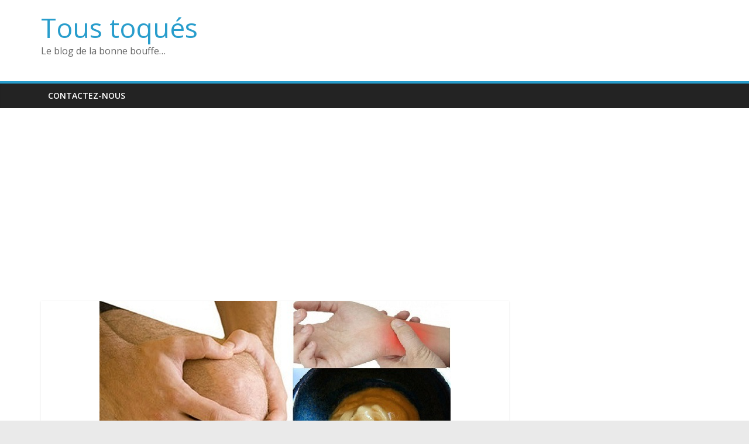

--- FILE ---
content_type: text/html; charset=UTF-8
request_url: https://tous-toques.fr/essayez-ce-remede-maison-contre-les-articulations-douloureuses-vous-sentirez-la-difference-des-la-premiere-application/
body_size: 12712
content:
<!DOCTYPE html>
<html lang="fr-FR">
<head>
			<meta charset="UTF-8" />
		<meta name="viewport" content="width=device-width, initial-scale=1">
		<link rel="profile" href="https://gmpg.org/xfn/11" />
		<title>Essayez ce remède maison contre les articulations douloureuses. Vous sentirez la différence dès la première application &#8211; Tous toqués</title>
<script>
window.__unic_config_v2 = {"unic_enable_iab":"no","unic_region":"none","unic_language":"fr","unic_company":"","unic_logo":"","unic_policy_url":"","unic_type":"bar","unic_enable_gdpr":"yes","unic_enable_ccpa":"no","publisherCountryCode":"DE"};
window.wp_consent_type = 'optin';
</script>
<script data-nowprocket type="text/javascript">
!function(){var i,r,o;i="__tcfapiLocator",r=[],(o=window.frames[i])||(function e(){var t=window.document,a=!!o;if(!a)if(t.body){var n=t.createElement("iframe");n.style.cssText="display:none",n.name=i,t.body.appendChild(n)}else setTimeout(e,50);return!a}(),window.__tcfapi=function(){for(var e,t=[],a=0;a<arguments.length;a++)t[a]=arguments[a];if(!t.length)return r;if("setGdprApplies"===t[0])3<t.length&&2===parseInt(t[1],10)&&"boolean"==typeof t[3]&&(e=t[3],"function"==typeof t[2]&&t[2]("set",!0));else if("ping"===t[0]){var n={gdprApplies:e,cmpLoaded:!1,cmpStatus:"stub"};"function"==typeof t[2]&&t[2](n,!0)}else r.push(t)},window.addEventListener("message",function(n){var i="string"==typeof n.data,e={};try{e=i?JSON.parse(n.data):n.data}catch(e){}var r=e.__tcfapiCall;r&&window.__tcfapi(r.command,r.version,function(e,t){var a={__tcfapiReturn:{returnValue:e,success:t,callId:r.callId}};i&&(a=JSON.stringify(a)),n.source.postMessage(a,"*")},r.parameter)},!1))}();
!function(){var i,n,s;i="__uspapiLocator",n=[],(s=window.frames[i])||(function a(){var e=window.document,n=!!s;if(!s)if(e.body){var t=e.createElement("iframe");t.style.cssText="display:none",t.name=i,e.body.appendChild(t)}else setTimeout(a,50);return!n}(),window.__uspapi=function(){for(var a=[],e=0;e<arguments.length;e++)a[e]=arguments[e];if(!a.length)return n;"ping"===a[0]?"function"==typeof a[2]&&a[2]({cmpLoaded:!1,cmpStatus:"stub"},!0):n.push(a)},window.addEventListener("message",function(t){var i="string"==typeof t.data,a={};try{a=i?JSON.parse(t.data):t.data}catch(a){}var s=a.__uspapiCall;s&&window.__uspapi(s.command,s.version,function(a,e){var n={__uspapiReturn:{returnValue:a,success:e,callId:s.callId}};i&&(n=JSON.stringify(n)),t.source.postMessage(n,"*")},s.parameter)},!1))}();
window.__gpp_addFrame=function(e){if(!window.frames[e])if(document.body){var t=document.createElement("iframe");t.style.cssText="display:none",t.name=e,document.body.appendChild(t)}else window.setTimeout(window.__gpp_addFrame,50,e)},window.__gpp_stub=function(){var e=arguments;if(__gpp.queue=__gpp.queue||[],__gpp.events=__gpp.events||[],!e.length||1==e.length&&"queue"==e[0])return __gpp.queue;if(1==e.length&&"events"==e[0])return __gpp.events;var t=e[0],p=1<e.length?e[1]:null,s=2<e.length?e[2]:null;if("ping"===t)p&&p({gppVersion:"1.1",cmpStatus:"stub",cmpDisplayStatus:"hidden",signalStatus:"not ready",supportedAPIs:["2:tcfeuv2","5:tcfcav1","6:uspv1","7:usnatv1","8:uscav1","9:usvav1","10:uscov1","11:usutv1","12:usctv1"],cmpId:0,sectionList:[],applicableSections:[-1],gppString:"",parsedSections:{}},!0);else if("addEventListener"===t){"lastId"in __gpp||(__gpp.lastId=0),__gpp.lastId++;var n=__gpp.lastId;__gpp.events.push({id:n,callback:p,parameter:s}),p({eventName:"listenerRegistered",listenerId:n,data:!0,pingData:{gppVersion:"1.1",cmpStatus:"stub",cmpDisplayStatus:"hidden",signalStatus:"not ready",supportedAPIs:["2:tcfeuv2","5:tcfcav1","6:uspv1","7:usnatv1","8:uscav1","9:usvav1","10:uscov1","11:usutv1","12:usctv1"],cmpId:0,sectionList:[],applicableSections:[-1],gppString:"",parsedSections:{}}},!0)}else if("removeEventListener"===t){for(var a=!1,i=0;i<__gpp.events.length;i++)if(__gpp.events[i].id==s){__gpp.events.splice(i,1),a=!0;break}p({eventName:"listenerRemoved",listenerId:s,data:a,pingData:{gppVersion:"1.1",cmpStatus:"stub",cmpDisplayStatus:"hidden",signalStatus:"not ready",supportedAPIs:["2:tcfeuv2","5:tcfcav1","6:uspv1","7:usnatv1","8:uscav1","9:usvav1","10:uscov1","11:usutv1","12:usctv1"],cmpId:0,sectionList:[],applicableSections:[-1],gppString:"",parsedSections:{}}},!0)}else"hasSection"===t?p(!1,!0):"getSection"===t||"getField"===t?p(null,!0):__gpp.queue.push([].slice.apply(e))},window.__gpp_msghandler=function(s){var n="string"==typeof s.data;try{var t=n?JSON.parse(s.data):s.data}catch(e){t=null}if("object"==typeof t&&null!==t&&"__gppCall"in t){var a=t.__gppCall;window.__gpp(a.command,function(e,t){var p={__gppReturn:{returnValue:e,success:t,callId:a.callId}};s.source.postMessage(n?JSON.stringify(p):p,"*")},"parameter"in a?a.parameter:null,"version"in a?a.version:"1.1")}},"__gpp"in window&&"function"==typeof window.__gpp||(window.__gpp=window.__gpp_stub,window.addEventListener("message",window.__gpp_msghandler,!1),window.__gpp_addFrame("__gppLocator"));
window.gtag||(window.dataLayer=window.dataLayer||[],window.gtag=function(){window.dataLayer.push(arguments)}),window.gtag("set","developer_id.dZTcxZD",!0),window.gtag("consent","default",{ad_storage:"denied",functionality_storage:"denied",personalization_storage:"denied",analytics_storage:"denied",ad_user_data:"denied",ad_personalization:"denied",security_storage:"granted",wait_for_update:3e3}),window.gtag("set","ads_data_redaction",!0),window.gtag("set","url_passthrough",!1);
</script>
<script data-nowprocket async data-cfasync='false' src='https://cmp.uniconsent.com/v2/85d3bd683e/cmp.js'></script>
<meta name='robots' content='max-image-preview:large' />
<link rel='dns-prefetch' href='//fonts.googleapis.com' />
<link rel="alternate" type="application/rss+xml" title="Tous toqués &raquo; Flux" href="https://tous-toques.fr/feed/" />
<link rel="alternate" type="application/rss+xml" title="Tous toqués &raquo; Flux des commentaires" href="https://tous-toques.fr/comments/feed/" />
<link rel="alternate" type="application/rss+xml" title="Tous toqués &raquo; Essayez ce remède maison contre les articulations douloureuses. Vous sentirez la différence dès la première application Flux des commentaires" href="https://tous-toques.fr/essayez-ce-remede-maison-contre-les-articulations-douloureuses-vous-sentirez-la-difference-des-la-premiere-application/feed/" />
<script type="text/javascript">
/* <![CDATA[ */
window._wpemojiSettings = {"baseUrl":"https:\/\/s.w.org\/images\/core\/emoji\/15.0.3\/72x72\/","ext":".png","svgUrl":"https:\/\/s.w.org\/images\/core\/emoji\/15.0.3\/svg\/","svgExt":".svg","source":{"concatemoji":"https:\/\/tous-toques.fr\/wp-includes\/js\/wp-emoji-release.min.js?ver=6.6.4"}};
/*! This file is auto-generated */
!function(i,n){var o,s,e;function c(e){try{var t={supportTests:e,timestamp:(new Date).valueOf()};sessionStorage.setItem(o,JSON.stringify(t))}catch(e){}}function p(e,t,n){e.clearRect(0,0,e.canvas.width,e.canvas.height),e.fillText(t,0,0);var t=new Uint32Array(e.getImageData(0,0,e.canvas.width,e.canvas.height).data),r=(e.clearRect(0,0,e.canvas.width,e.canvas.height),e.fillText(n,0,0),new Uint32Array(e.getImageData(0,0,e.canvas.width,e.canvas.height).data));return t.every(function(e,t){return e===r[t]})}function u(e,t,n){switch(t){case"flag":return n(e,"\ud83c\udff3\ufe0f\u200d\u26a7\ufe0f","\ud83c\udff3\ufe0f\u200b\u26a7\ufe0f")?!1:!n(e,"\ud83c\uddfa\ud83c\uddf3","\ud83c\uddfa\u200b\ud83c\uddf3")&&!n(e,"\ud83c\udff4\udb40\udc67\udb40\udc62\udb40\udc65\udb40\udc6e\udb40\udc67\udb40\udc7f","\ud83c\udff4\u200b\udb40\udc67\u200b\udb40\udc62\u200b\udb40\udc65\u200b\udb40\udc6e\u200b\udb40\udc67\u200b\udb40\udc7f");case"emoji":return!n(e,"\ud83d\udc26\u200d\u2b1b","\ud83d\udc26\u200b\u2b1b")}return!1}function f(e,t,n){var r="undefined"!=typeof WorkerGlobalScope&&self instanceof WorkerGlobalScope?new OffscreenCanvas(300,150):i.createElement("canvas"),a=r.getContext("2d",{willReadFrequently:!0}),o=(a.textBaseline="top",a.font="600 32px Arial",{});return e.forEach(function(e){o[e]=t(a,e,n)}),o}function t(e){var t=i.createElement("script");t.src=e,t.defer=!0,i.head.appendChild(t)}"undefined"!=typeof Promise&&(o="wpEmojiSettingsSupports",s=["flag","emoji"],n.supports={everything:!0,everythingExceptFlag:!0},e=new Promise(function(e){i.addEventListener("DOMContentLoaded",e,{once:!0})}),new Promise(function(t){var n=function(){try{var e=JSON.parse(sessionStorage.getItem(o));if("object"==typeof e&&"number"==typeof e.timestamp&&(new Date).valueOf()<e.timestamp+604800&&"object"==typeof e.supportTests)return e.supportTests}catch(e){}return null}();if(!n){if("undefined"!=typeof Worker&&"undefined"!=typeof OffscreenCanvas&&"undefined"!=typeof URL&&URL.createObjectURL&&"undefined"!=typeof Blob)try{var e="postMessage("+f.toString()+"("+[JSON.stringify(s),u.toString(),p.toString()].join(",")+"));",r=new Blob([e],{type:"text/javascript"}),a=new Worker(URL.createObjectURL(r),{name:"wpTestEmojiSupports"});return void(a.onmessage=function(e){c(n=e.data),a.terminate(),t(n)})}catch(e){}c(n=f(s,u,p))}t(n)}).then(function(e){for(var t in e)n.supports[t]=e[t],n.supports.everything=n.supports.everything&&n.supports[t],"flag"!==t&&(n.supports.everythingExceptFlag=n.supports.everythingExceptFlag&&n.supports[t]);n.supports.everythingExceptFlag=n.supports.everythingExceptFlag&&!n.supports.flag,n.DOMReady=!1,n.readyCallback=function(){n.DOMReady=!0}}).then(function(){return e}).then(function(){var e;n.supports.everything||(n.readyCallback(),(e=n.source||{}).concatemoji?t(e.concatemoji):e.wpemoji&&e.twemoji&&(t(e.twemoji),t(e.wpemoji)))}))}((window,document),window._wpemojiSettings);
/* ]]> */
</script>
<style id='wp-emoji-styles-inline-css' type='text/css'>

	img.wp-smiley, img.emoji {
		display: inline !important;
		border: none !important;
		box-shadow: none !important;
		height: 1em !important;
		width: 1em !important;
		margin: 0 0.07em !important;
		vertical-align: -0.1em !important;
		background: none !important;
		padding: 0 !important;
	}
</style>
<link rel='stylesheet' id='wp-block-library-css' href='https://tous-toques.fr/wp-includes/css/dist/block-library/style.min.css?ver=6.6.4' type='text/css' media='all' />
<style id='wp-block-library-theme-inline-css' type='text/css'>
.wp-block-audio :where(figcaption){color:#555;font-size:13px;text-align:center}.is-dark-theme .wp-block-audio :where(figcaption){color:#ffffffa6}.wp-block-audio{margin:0 0 1em}.wp-block-code{border:1px solid #ccc;border-radius:4px;font-family:Menlo,Consolas,monaco,monospace;padding:.8em 1em}.wp-block-embed :where(figcaption){color:#555;font-size:13px;text-align:center}.is-dark-theme .wp-block-embed :where(figcaption){color:#ffffffa6}.wp-block-embed{margin:0 0 1em}.blocks-gallery-caption{color:#555;font-size:13px;text-align:center}.is-dark-theme .blocks-gallery-caption{color:#ffffffa6}:root :where(.wp-block-image figcaption){color:#555;font-size:13px;text-align:center}.is-dark-theme :root :where(.wp-block-image figcaption){color:#ffffffa6}.wp-block-image{margin:0 0 1em}.wp-block-pullquote{border-bottom:4px solid;border-top:4px solid;color:currentColor;margin-bottom:1.75em}.wp-block-pullquote cite,.wp-block-pullquote footer,.wp-block-pullquote__citation{color:currentColor;font-size:.8125em;font-style:normal;text-transform:uppercase}.wp-block-quote{border-left:.25em solid;margin:0 0 1.75em;padding-left:1em}.wp-block-quote cite,.wp-block-quote footer{color:currentColor;font-size:.8125em;font-style:normal;position:relative}.wp-block-quote.has-text-align-right{border-left:none;border-right:.25em solid;padding-left:0;padding-right:1em}.wp-block-quote.has-text-align-center{border:none;padding-left:0}.wp-block-quote.is-large,.wp-block-quote.is-style-large,.wp-block-quote.is-style-plain{border:none}.wp-block-search .wp-block-search__label{font-weight:700}.wp-block-search__button{border:1px solid #ccc;padding:.375em .625em}:where(.wp-block-group.has-background){padding:1.25em 2.375em}.wp-block-separator.has-css-opacity{opacity:.4}.wp-block-separator{border:none;border-bottom:2px solid;margin-left:auto;margin-right:auto}.wp-block-separator.has-alpha-channel-opacity{opacity:1}.wp-block-separator:not(.is-style-wide):not(.is-style-dots){width:100px}.wp-block-separator.has-background:not(.is-style-dots){border-bottom:none;height:1px}.wp-block-separator.has-background:not(.is-style-wide):not(.is-style-dots){height:2px}.wp-block-table{margin:0 0 1em}.wp-block-table td,.wp-block-table th{word-break:normal}.wp-block-table :where(figcaption){color:#555;font-size:13px;text-align:center}.is-dark-theme .wp-block-table :where(figcaption){color:#ffffffa6}.wp-block-video :where(figcaption){color:#555;font-size:13px;text-align:center}.is-dark-theme .wp-block-video :where(figcaption){color:#ffffffa6}.wp-block-video{margin:0 0 1em}:root :where(.wp-block-template-part.has-background){margin-bottom:0;margin-top:0;padding:1.25em 2.375em}
</style>
<style id='classic-theme-styles-inline-css' type='text/css'>
/*! This file is auto-generated */
.wp-block-button__link{color:#fff;background-color:#32373c;border-radius:9999px;box-shadow:none;text-decoration:none;padding:calc(.667em + 2px) calc(1.333em + 2px);font-size:1.125em}.wp-block-file__button{background:#32373c;color:#fff;text-decoration:none}
</style>
<style id='global-styles-inline-css' type='text/css'>
:root{--wp--preset--aspect-ratio--square: 1;--wp--preset--aspect-ratio--4-3: 4/3;--wp--preset--aspect-ratio--3-4: 3/4;--wp--preset--aspect-ratio--3-2: 3/2;--wp--preset--aspect-ratio--2-3: 2/3;--wp--preset--aspect-ratio--16-9: 16/9;--wp--preset--aspect-ratio--9-16: 9/16;--wp--preset--color--black: #000000;--wp--preset--color--cyan-bluish-gray: #abb8c3;--wp--preset--color--white: #ffffff;--wp--preset--color--pale-pink: #f78da7;--wp--preset--color--vivid-red: #cf2e2e;--wp--preset--color--luminous-vivid-orange: #ff6900;--wp--preset--color--luminous-vivid-amber: #fcb900;--wp--preset--color--light-green-cyan: #7bdcb5;--wp--preset--color--vivid-green-cyan: #00d084;--wp--preset--color--pale-cyan-blue: #8ed1fc;--wp--preset--color--vivid-cyan-blue: #0693e3;--wp--preset--color--vivid-purple: #9b51e0;--wp--preset--gradient--vivid-cyan-blue-to-vivid-purple: linear-gradient(135deg,rgba(6,147,227,1) 0%,rgb(155,81,224) 100%);--wp--preset--gradient--light-green-cyan-to-vivid-green-cyan: linear-gradient(135deg,rgb(122,220,180) 0%,rgb(0,208,130) 100%);--wp--preset--gradient--luminous-vivid-amber-to-luminous-vivid-orange: linear-gradient(135deg,rgba(252,185,0,1) 0%,rgba(255,105,0,1) 100%);--wp--preset--gradient--luminous-vivid-orange-to-vivid-red: linear-gradient(135deg,rgba(255,105,0,1) 0%,rgb(207,46,46) 100%);--wp--preset--gradient--very-light-gray-to-cyan-bluish-gray: linear-gradient(135deg,rgb(238,238,238) 0%,rgb(169,184,195) 100%);--wp--preset--gradient--cool-to-warm-spectrum: linear-gradient(135deg,rgb(74,234,220) 0%,rgb(151,120,209) 20%,rgb(207,42,186) 40%,rgb(238,44,130) 60%,rgb(251,105,98) 80%,rgb(254,248,76) 100%);--wp--preset--gradient--blush-light-purple: linear-gradient(135deg,rgb(255,206,236) 0%,rgb(152,150,240) 100%);--wp--preset--gradient--blush-bordeaux: linear-gradient(135deg,rgb(254,205,165) 0%,rgb(254,45,45) 50%,rgb(107,0,62) 100%);--wp--preset--gradient--luminous-dusk: linear-gradient(135deg,rgb(255,203,112) 0%,rgb(199,81,192) 50%,rgb(65,88,208) 100%);--wp--preset--gradient--pale-ocean: linear-gradient(135deg,rgb(255,245,203) 0%,rgb(182,227,212) 50%,rgb(51,167,181) 100%);--wp--preset--gradient--electric-grass: linear-gradient(135deg,rgb(202,248,128) 0%,rgb(113,206,126) 100%);--wp--preset--gradient--midnight: linear-gradient(135deg,rgb(2,3,129) 0%,rgb(40,116,252) 100%);--wp--preset--font-size--small: 13px;--wp--preset--font-size--medium: 20px;--wp--preset--font-size--large: 36px;--wp--preset--font-size--x-large: 42px;--wp--preset--spacing--20: 0.44rem;--wp--preset--spacing--30: 0.67rem;--wp--preset--spacing--40: 1rem;--wp--preset--spacing--50: 1.5rem;--wp--preset--spacing--60: 2.25rem;--wp--preset--spacing--70: 3.38rem;--wp--preset--spacing--80: 5.06rem;--wp--preset--shadow--natural: 6px 6px 9px rgba(0, 0, 0, 0.2);--wp--preset--shadow--deep: 12px 12px 50px rgba(0, 0, 0, 0.4);--wp--preset--shadow--sharp: 6px 6px 0px rgba(0, 0, 0, 0.2);--wp--preset--shadow--outlined: 6px 6px 0px -3px rgba(255, 255, 255, 1), 6px 6px rgba(0, 0, 0, 1);--wp--preset--shadow--crisp: 6px 6px 0px rgba(0, 0, 0, 1);}:where(.is-layout-flex){gap: 0.5em;}:where(.is-layout-grid){gap: 0.5em;}body .is-layout-flex{display: flex;}.is-layout-flex{flex-wrap: wrap;align-items: center;}.is-layout-flex > :is(*, div){margin: 0;}body .is-layout-grid{display: grid;}.is-layout-grid > :is(*, div){margin: 0;}:where(.wp-block-columns.is-layout-flex){gap: 2em;}:where(.wp-block-columns.is-layout-grid){gap: 2em;}:where(.wp-block-post-template.is-layout-flex){gap: 1.25em;}:where(.wp-block-post-template.is-layout-grid){gap: 1.25em;}.has-black-color{color: var(--wp--preset--color--black) !important;}.has-cyan-bluish-gray-color{color: var(--wp--preset--color--cyan-bluish-gray) !important;}.has-white-color{color: var(--wp--preset--color--white) !important;}.has-pale-pink-color{color: var(--wp--preset--color--pale-pink) !important;}.has-vivid-red-color{color: var(--wp--preset--color--vivid-red) !important;}.has-luminous-vivid-orange-color{color: var(--wp--preset--color--luminous-vivid-orange) !important;}.has-luminous-vivid-amber-color{color: var(--wp--preset--color--luminous-vivid-amber) !important;}.has-light-green-cyan-color{color: var(--wp--preset--color--light-green-cyan) !important;}.has-vivid-green-cyan-color{color: var(--wp--preset--color--vivid-green-cyan) !important;}.has-pale-cyan-blue-color{color: var(--wp--preset--color--pale-cyan-blue) !important;}.has-vivid-cyan-blue-color{color: var(--wp--preset--color--vivid-cyan-blue) !important;}.has-vivid-purple-color{color: var(--wp--preset--color--vivid-purple) !important;}.has-black-background-color{background-color: var(--wp--preset--color--black) !important;}.has-cyan-bluish-gray-background-color{background-color: var(--wp--preset--color--cyan-bluish-gray) !important;}.has-white-background-color{background-color: var(--wp--preset--color--white) !important;}.has-pale-pink-background-color{background-color: var(--wp--preset--color--pale-pink) !important;}.has-vivid-red-background-color{background-color: var(--wp--preset--color--vivid-red) !important;}.has-luminous-vivid-orange-background-color{background-color: var(--wp--preset--color--luminous-vivid-orange) !important;}.has-luminous-vivid-amber-background-color{background-color: var(--wp--preset--color--luminous-vivid-amber) !important;}.has-light-green-cyan-background-color{background-color: var(--wp--preset--color--light-green-cyan) !important;}.has-vivid-green-cyan-background-color{background-color: var(--wp--preset--color--vivid-green-cyan) !important;}.has-pale-cyan-blue-background-color{background-color: var(--wp--preset--color--pale-cyan-blue) !important;}.has-vivid-cyan-blue-background-color{background-color: var(--wp--preset--color--vivid-cyan-blue) !important;}.has-vivid-purple-background-color{background-color: var(--wp--preset--color--vivid-purple) !important;}.has-black-border-color{border-color: var(--wp--preset--color--black) !important;}.has-cyan-bluish-gray-border-color{border-color: var(--wp--preset--color--cyan-bluish-gray) !important;}.has-white-border-color{border-color: var(--wp--preset--color--white) !important;}.has-pale-pink-border-color{border-color: var(--wp--preset--color--pale-pink) !important;}.has-vivid-red-border-color{border-color: var(--wp--preset--color--vivid-red) !important;}.has-luminous-vivid-orange-border-color{border-color: var(--wp--preset--color--luminous-vivid-orange) !important;}.has-luminous-vivid-amber-border-color{border-color: var(--wp--preset--color--luminous-vivid-amber) !important;}.has-light-green-cyan-border-color{border-color: var(--wp--preset--color--light-green-cyan) !important;}.has-vivid-green-cyan-border-color{border-color: var(--wp--preset--color--vivid-green-cyan) !important;}.has-pale-cyan-blue-border-color{border-color: var(--wp--preset--color--pale-cyan-blue) !important;}.has-vivid-cyan-blue-border-color{border-color: var(--wp--preset--color--vivid-cyan-blue) !important;}.has-vivid-purple-border-color{border-color: var(--wp--preset--color--vivid-purple) !important;}.has-vivid-cyan-blue-to-vivid-purple-gradient-background{background: var(--wp--preset--gradient--vivid-cyan-blue-to-vivid-purple) !important;}.has-light-green-cyan-to-vivid-green-cyan-gradient-background{background: var(--wp--preset--gradient--light-green-cyan-to-vivid-green-cyan) !important;}.has-luminous-vivid-amber-to-luminous-vivid-orange-gradient-background{background: var(--wp--preset--gradient--luminous-vivid-amber-to-luminous-vivid-orange) !important;}.has-luminous-vivid-orange-to-vivid-red-gradient-background{background: var(--wp--preset--gradient--luminous-vivid-orange-to-vivid-red) !important;}.has-very-light-gray-to-cyan-bluish-gray-gradient-background{background: var(--wp--preset--gradient--very-light-gray-to-cyan-bluish-gray) !important;}.has-cool-to-warm-spectrum-gradient-background{background: var(--wp--preset--gradient--cool-to-warm-spectrum) !important;}.has-blush-light-purple-gradient-background{background: var(--wp--preset--gradient--blush-light-purple) !important;}.has-blush-bordeaux-gradient-background{background: var(--wp--preset--gradient--blush-bordeaux) !important;}.has-luminous-dusk-gradient-background{background: var(--wp--preset--gradient--luminous-dusk) !important;}.has-pale-ocean-gradient-background{background: var(--wp--preset--gradient--pale-ocean) !important;}.has-electric-grass-gradient-background{background: var(--wp--preset--gradient--electric-grass) !important;}.has-midnight-gradient-background{background: var(--wp--preset--gradient--midnight) !important;}.has-small-font-size{font-size: var(--wp--preset--font-size--small) !important;}.has-medium-font-size{font-size: var(--wp--preset--font-size--medium) !important;}.has-large-font-size{font-size: var(--wp--preset--font-size--large) !important;}.has-x-large-font-size{font-size: var(--wp--preset--font-size--x-large) !important;}
:where(.wp-block-post-template.is-layout-flex){gap: 1.25em;}:where(.wp-block-post-template.is-layout-grid){gap: 1.25em;}
:where(.wp-block-columns.is-layout-flex){gap: 2em;}:where(.wp-block-columns.is-layout-grid){gap: 2em;}
:root :where(.wp-block-pullquote){font-size: 1.5em;line-height: 1.6;}
</style>
<link rel='stylesheet' id='ap-front-styles-css' href='https://tous-toques.fr/wp-content/plugins/accesspress-anonymous-post/css/frontend-style.css?ver=2.8.2' type='text/css' media='all' />
<link rel='stylesheet' id='lightbox-css' href='https://tous-toques.fr/wp-content/plugins/accesspress-instagram-feed/css/lightbox.css?ver=4.0.6' type='text/css' media='all' />
<link rel='stylesheet' id='owl-theme-css' href='https://tous-toques.fr/wp-content/plugins/accesspress-instagram-feed/css/owl.theme.css?ver=4.0.6' type='text/css' media='all' />
<link rel='stylesheet' id='owl-carousel-css' href='https://tous-toques.fr/wp-content/plugins/accesspress-instagram-feed/css/owl.carousel.css?ver=4.0.6' type='text/css' media='all' />
<link rel='stylesheet' id='apif-frontend-css-css' href='https://tous-toques.fr/wp-content/plugins/accesspress-instagram-feed/css/frontend.css?ver=4.0.6' type='text/css' media='all' />
<link rel='stylesheet' id='apif-font-awesome-css' href='https://tous-toques.fr/wp-content/plugins/accesspress-instagram-feed/css/font-awesome.min.css?ver=4.0.6' type='text/css' media='all' />
<link rel='stylesheet' id='apif-gridrotator-css' href='https://tous-toques.fr/wp-content/plugins/accesspress-instagram-feed/css/gridrotator.css?ver=4.0.6' type='text/css' media='all' />
<link rel='stylesheet' id='fontawesome-five-css-css' href='https://tous-toques.fr/wp-content/plugins/accesspress-social-counter/css/fontawesome-all.css?ver=1.9.2' type='text/css' media='all' />
<link rel='stylesheet' id='apsc-frontend-css-css' href='https://tous-toques.fr/wp-content/plugins/accesspress-social-counter/css/frontend.css?ver=1.9.2' type='text/css' media='all' />
<link rel='stylesheet' id='aps-animate-css-css' href='https://tous-toques.fr/wp-content/plugins/accesspress-social-icons/css/animate.css?ver=1.8.5' type='text/css' media='all' />
<link rel='stylesheet' id='aps-frontend-css-css' href='https://tous-toques.fr/wp-content/plugins/accesspress-social-icons/css/frontend.css?ver=1.8.5' type='text/css' media='all' />
<link rel='stylesheet' id='aptf-bxslider-css' href='https://tous-toques.fr/wp-content/plugins/accesspress-twitter-feed/css/jquery.bxslider.css?ver=1.6.9' type='text/css' media='all' />
<link rel='stylesheet' id='aptf-front-css-css' href='https://tous-toques.fr/wp-content/plugins/accesspress-twitter-feed/css/frontend.css?ver=1.6.9' type='text/css' media='all' />
<link rel='stylesheet' id='aptf-font-css-css' href='https://tous-toques.fr/wp-content/plugins/accesspress-twitter-feed/css/fonts.css?ver=1.6.9' type='text/css' media='all' />
<link rel='stylesheet' id='contact-form-7-css' href='https://tous-toques.fr/wp-content/plugins/contact-form-7/includes/css/styles.css?ver=6.0.5' type='text/css' media='all' />
<link rel='stylesheet' id='crp-style-rounded-thumbs-css' href='https://tous-toques.fr/wp-content/plugins/contextual-related-posts/css/rounded-thumbs.min.css?ver=4.1.0' type='text/css' media='all' />
<style id='crp-style-rounded-thumbs-inline-css' type='text/css'>

			.crp_related.crp-rounded-thumbs a {
				width: 150px;
                height: 150px;
				text-decoration: none;
			}
			.crp_related.crp-rounded-thumbs img {
				max-width: 150px;
				margin: auto;
			}
			.crp_related.crp-rounded-thumbs .crp_title {
				width: 100%;
			}
			
</style>
<link rel='stylesheet' id='colormag_style-css' href='https://tous-toques.fr/wp-content/themes/colormag/style.css?ver=2.1.0' type='text/css' media='all' />
<link rel='stylesheet' id='colormag-fontawesome-css' href='https://tous-toques.fr/wp-content/themes/colormag/fontawesome/css/font-awesome.min.css?ver=2.1.0' type='text/css' media='all' />
<link crossorigin="anonymous" rel='stylesheet' id='colormag_googlefonts-css' href='//fonts.googleapis.com/css?family=Open+Sans%3A400%2C600&#038;1&#038;display=swap&#038;ver=2.1.0' type='text/css' media='all' />
<script type="text/javascript" src="https://tous-toques.fr/wp-includes/js/jquery/jquery.min.js?ver=3.7.1" id="jquery-core-js"></script>
<script type="text/javascript" src="https://tous-toques.fr/wp-includes/js/jquery/jquery-migrate.min.js?ver=3.4.1" id="jquery-migrate-js"></script>
<script type="text/javascript" src="https://tous-toques.fr/wp-content/plugins/accesspress-instagram-feed/js/owl.carousel.js?ver=6.6.4" id="owl-carousel-js-js"></script>
<script type="text/javascript" src="https://tous-toques.fr/wp-content/plugins/accesspress-social-icons/js/frontend.js?ver=1.8.5" id="aps-frontend-js-js"></script>
<script type="text/javascript" src="https://tous-toques.fr/wp-content/plugins/accesspress-twitter-feed/js/jquery.bxslider.min.js?ver=1.6.9" id="aptf-bxslider-js"></script>
<script type="text/javascript" src="https://tous-toques.fr/wp-content/plugins/accesspress-twitter-feed/js/frontend.js?ver=1.6.9" id="aptf-front-js-js"></script>
<!--[if lte IE 8]>
<script type="text/javascript" src="https://tous-toques.fr/wp-content/themes/colormag/js/html5shiv.min.js?ver=2.1.0" id="html5-js"></script>
<![endif]-->
<link rel="https://api.w.org/" href="https://tous-toques.fr/wp-json/" /><link rel="alternate" title="JSON" type="application/json" href="https://tous-toques.fr/wp-json/wp/v2/posts/1675" /><link rel="EditURI" type="application/rsd+xml" title="RSD" href="https://tous-toques.fr/xmlrpc.php?rsd" />
<meta name="generator" content="WordPress 6.6.4" />
<link rel="canonical" href="https://tous-toques.fr/essayez-ce-remede-maison-contre-les-articulations-douloureuses-vous-sentirez-la-difference-des-la-premiere-application/" />
<link rel='shortlink' href='https://tous-toques.fr/?p=1675' />
<link rel="alternate" title="oEmbed (JSON)" type="application/json+oembed" href="https://tous-toques.fr/wp-json/oembed/1.0/embed?url=https%3A%2F%2Ftous-toques.fr%2Fessayez-ce-remede-maison-contre-les-articulations-douloureuses-vous-sentirez-la-difference-des-la-premiere-application%2F" />
<link rel="alternate" title="oEmbed (XML)" type="text/xml+oembed" href="https://tous-toques.fr/wp-json/oembed/1.0/embed?url=https%3A%2F%2Ftous-toques.fr%2Fessayez-ce-remede-maison-contre-les-articulations-douloureuses-vous-sentirez-la-difference-des-la-premiere-application%2F&#038;format=xml" />
<meta name='dailymotion-domain-verification' content='dmlz4csuu93v2gh4l' />

<meta name="msvalidate.01" content="05840C99FC04C4BFBD3B10195D0CAE69" />

<script async src="//pagead2.googlesyndication.com/pagead/js/adsbygoogle.js"></script>
<script>
     (adsbygoogle = window.adsbygoogle || []).push({
          google_ad_client: "ca-pub-2387570638380432",
          enable_page_level_ads: true
     });
</script>
<link rel="pingback" href="https://tous-toques.fr/xmlrpc.php"><link rel="amphtml" href="https://tous-toques.fr/essayez-ce-remede-maison-contre-les-articulations-douloureuses-vous-sentirez-la-difference-des-la-premiere-application/amp/"><link rel="amphtml" href="https://tous-toques.fr/essayez-ce-remede-maison-contre-les-articulations-douloureuses-vous-sentirez-la-difference-des-la-premiere-application/amp/" /><!-- Global site tag (gtag.js) - Google Analytics -->
<script async src="https://www.googletagmanager.com/gtag/js?id=UA-52796485-1"></script>
<script>
  window.dataLayer = window.dataLayer || [];
  function gtag(){dataLayer.push(arguments);}
  gtag('js', new Date());

  gtag('config', 'UA-52796485-1');
</script>
<script data-ad-client="ca-pub-2387570638380432" async src="https://pagead2.googlesyndication.com/pagead/js/adsbygoogle.js"></script></head>

<body data-rsssl=1 class="post-template-default single single-post postid-1675 single-format-standard wp-embed-responsive metaslider-plugin right-sidebar wide">


		<div id="page" class="hfeed site">
				<a class="skip-link screen-reader-text" href="#main">Passer au contenu</a>
				<header id="masthead" class="site-header clearfix ">
				<div id="header-text-nav-container" class="clearfix">
		
		<div class="inner-wrap">
			<div id="header-text-nav-wrap" class="clearfix">

				<div id="header-left-section">
					
					<div id="header-text" class="">
													<h3 id="site-title">
								<a href="https://tous-toques.fr/" title="Tous toqués" rel="home">Tous toqués</a>
							</h3>
						
													<p id="site-description">
								Le blog de la bonne bouffe&#8230;							</p><!-- #site-description -->
											</div><!-- #header-text -->
				</div><!-- #header-left-section -->

				<div id="header-right-section">
									</div><!-- #header-right-section -->

			</div><!-- #header-text-nav-wrap -->
		</div><!-- .inner-wrap -->

		
		<nav id="site-navigation" class="main-navigation clearfix" role="navigation">
			<div class="inner-wrap clearfix">
				
				
				<p class="menu-toggle"></p>
				<div class="menu"><ul><li class="page_item page-item-2"><a href="https://tous-toques.fr/page-d-exemple/">Contactez-nous</a></li></ul></div>
			</div>
		</nav>

				</div><!-- #header-text-nav-container -->
				</header><!-- #masthead -->
				<div id="main" class="clearfix">
				<div class="inner-wrap clearfix">
		
	<div id="primary">
		<div id="content" class="clearfix">

			
<article id="post-1675" class="post-1675 post type-post status-publish format-standard has-post-thumbnail hentry category-non-classe">
	
				<div class="featured-image">
				<img width="600" height="320" src="https://tous-toques.fr/wp-content/uploads/2015/11/Homemade-Ointment-Against-Painful-Joints-Helps-Immediately-After-its-First-Application.jpg" class="attachment-colormag-featured-image size-colormag-featured-image wp-post-image" alt="" decoding="async" fetchpriority="high" srcset="https://tous-toques.fr/wp-content/uploads/2015/11/Homemade-Ointment-Against-Painful-Joints-Helps-Immediately-After-its-First-Application.jpg 600w, https://tous-toques.fr/wp-content/uploads/2015/11/Homemade-Ointment-Against-Painful-Joints-Helps-Immediately-After-its-First-Application-300x160.jpg 300w" sizes="(max-width: 600px) 100vw, 600px" />			</div>
			
	<div class="article-content clearfix">

		<div class="above-entry-meta"><span class="cat-links"><a href="https://tous-toques.fr/category/non-classe/"  rel="category tag">Non classé</a>&nbsp;</span></div>
		<header class="entry-header">
			<h1 class="entry-title">
				Essayez ce remède maison contre les articulations douloureuses. Vous sentirez la différence dès la première application			</h1>
		</header>

		<div class="below-entry-meta">
			<span class="posted-on"><a href="https://tous-toques.fr/essayez-ce-remede-maison-contre-les-articulations-douloureuses-vous-sentirez-la-difference-des-la-premiere-application/" title="13 h 23 min" rel="bookmark"><i class="fa fa-calendar-o"></i> <time class="entry-date published" datetime="2015-11-14T13:23:08+01:00">14 novembre 2015</time><time class="updated" datetime="2015-11-14T15:45:25+01:00">14 novembre 2015</time></a></span>
			<span class="byline">
				<span class="author vcard">
					<i class="fa fa-user"></i>
					<a class="url fn n"
					   href="https://tous-toques.fr/author/nebil/"
					   title="lea"
					>
						lea					</a>
				</span>
			</span>

							<span class="comments">
						<a href="https://tous-toques.fr/essayez-ce-remede-maison-contre-les-articulations-douloureuses-vous-sentirez-la-difference-des-la-premiere-application/#respond"><i class="fa fa-comment"></i> Aucun commentaire</a>					</span>
				</div>
		<div class="entry-content clearfix">
			<p>Beaucoup de gens souffrent de douleurs articulaires. La douleur survient habituellement dans les épaules, les coudes et les genoux. Il nous rend d&rsquo;habitude nerveux. Essayez la ! Les ingrédients sont simples et se retrouvent dans tous les ménages. Si vous avez des problèmes avec les articulations douloureuses, vous devez essayer cette recette car ellle est très efficace.</p>
<p>La recette:</p>
<ul>
<li>Miel</li>
<li>Moutarde (de préférence chaude),</li>
<li>Sel de mer</li>
<li>Bicarbonate de soude.</li>
<li>Vous aurez besoin d&rsquo;une cuillère à soupe de ces ingrédients</li>
</ul>
<p><strong>Instructions</strong></p>
<p>Mélangez tous les ingrédients afin d&rsquo;obtenir un mélange homogène.</p>
<p>Vous pouvez mettre le mélange dans un pot de crème vide et votre le remède étonnant est prêt</p>
<p><strong>Application</strong>:</p>
<p>Après vous l&rsquo;appliquez sur la zone douloureuse, ou tout simplement faire compresse mis un sac en plastique et la fixer avec un foulard chaud. Une Écharpe en laine est recommandée.</p>
<p>Attendez 1,5 à 2 heures et il est recommandé d&rsquo;appliquer la compresse avant d&rsquo;aller au lit parce qu’il est plus efficace lorsque vous ne bougez pas après avoir enlevé le compresseur. Dans la matinée, rincez la zone. Vous devez faire plus d&rsquo;un traitement, de le répéter dans les 4-5 prochains jours.</p>
<p>Des résultats positifs apparaîtront après le premier traitement. Le remède devrait être suffisant pour quelques jours.</p>
<p>&nbsp;</p>
<p>&nbsp;</p>
<p><a href="https://tous-toques.fr/wp-content/uploads/2015/11/Homemade-Ointment-Against-Painful-Joints-Helps-Immediately-After-its-First-Application.jpg"><img decoding="async" class="alignnone wp-image-1676 size-full" src="https://tous-toques.fr/wp-content/uploads/2015/11/Homemade-Ointment-Against-Painful-Joints-Helps-Immediately-After-its-First-Application.jpg" alt="Homemade-Ointment-Against-Painful-Joints-Helps-Immediately-After-its-First-Application" width="600" height="320" srcset="https://tous-toques.fr/wp-content/uploads/2015/11/Homemade-Ointment-Against-Painful-Joints-Helps-Immediately-After-its-First-Application.jpg 600w, https://tous-toques.fr/wp-content/uploads/2015/11/Homemade-Ointment-Against-Painful-Joints-Helps-Immediately-After-its-First-Application-300x160.jpg 300w" sizes="(max-width: 600px) 100vw, 600px" /></a></p>
<div class="crp_related     crp-rounded-thumbs"><h3>Related Posts:</h3><ul><li><a href="https://tous-toques.fr/la-maniere-dont-vous-dormez-revele-a-quel-point-vous-etes-paresseux/"     class="crp_link post-15400"><figure><img decoding="async" width="150" height="150" src="https://tous-toques.fr/wp-content/uploads/2025/02/paresseux-150x150.jpg" class="crp_featured crp_thumb crp_thumbnail" alt="paresseux" style="" title="La manière dont vous dormez révèle à quel point vous êtes paresseux" srcset="https://tous-toques.fr/wp-content/uploads/2025/02/paresseux-150x150.jpg 150w, https://tous-toques.fr/wp-content/uploads/2025/02/paresseux-125x125.jpg 125w, https://tous-toques.fr/wp-content/uploads/2025/02/paresseux-120x120.jpg 120w" sizes="(max-width: 150px) 100vw, 150px" srcset="https://tous-toques.fr/wp-content/uploads/2025/02/paresseux-150x150.jpg 150w, https://tous-toques.fr/wp-content/uploads/2025/02/paresseux-125x125.jpg 125w, https://tous-toques.fr/wp-content/uploads/2025/02/paresseux-120x120.jpg 120w" /></figure><span class="crp_title">La manière dont vous dormez révèle à quel point vous&hellip;</span></a></li><li><a href="https://tous-toques.fr/le-casse-tete-de-la-vache-avez-vous-le-sens-du-calcul-logique/"     class="crp_link post-15518"><figure><img loading="lazy" decoding="async" width="150" height="150" src="https://tous-toques.fr/wp-content/uploads/2025/07/vache-150x150.jpg" class="crp_featured crp_thumb crp_thumbnail" alt="vache" style="" title="Le casse-tête de la vache : avez-vous le sens du calcul logique ?" srcset="https://tous-toques.fr/wp-content/uploads/2025/07/vache-150x150.jpg 150w, https://tous-toques.fr/wp-content/uploads/2025/07/vache-300x300.jpg 300w, https://tous-toques.fr/wp-content/uploads/2025/07/vache-1024x1024.jpg 1024w, https://tous-toques.fr/wp-content/uploads/2025/07/vache-768x768.jpg 768w, https://tous-toques.fr/wp-content/uploads/2025/07/vache-125x125.jpg 125w, https://tous-toques.fr/wp-content/uploads/2025/07/vache-120x120.jpg 120w, https://tous-toques.fr/wp-content/uploads/2025/07/vache.jpg 1080w" sizes="(max-width: 150px) 100vw, 150px" srcset="https://tous-toques.fr/wp-content/uploads/2025/07/vache-150x150.jpg 150w, https://tous-toques.fr/wp-content/uploads/2025/07/vache-300x300.jpg 300w, https://tous-toques.fr/wp-content/uploads/2025/07/vache-1024x1024.jpg 1024w, https://tous-toques.fr/wp-content/uploads/2025/07/vache-768x768.jpg 768w, https://tous-toques.fr/wp-content/uploads/2025/07/vache-125x125.jpg 125w, https://tous-toques.fr/wp-content/uploads/2025/07/vache-120x120.jpg 120w, https://tous-toques.fr/wp-content/uploads/2025/07/vache.jpg 1080w" /></figure><span class="crp_title">Le casse-tête de la vache : avez-vous le sens du&hellip;</span></a></li><li><a href="https://tous-toques.fr/saurez-vous-trouver-les-15-differences-un-defi-visuel-aussi-amusant-que-bon-pour-le-cerveau/"     class="crp_link post-15513"><figure><img loading="lazy" decoding="async" width="150" height="150" src="https://tous-toques.fr/wp-content/uploads/2025/07/15-differences-150x150.jpg" class="crp_featured crp_thumb crp_thumbnail" alt="15 differences" style="" title="Saurez-vous Trouver les 15 Différences ? Un Défi Visuel Aussi Amusant que Bon pour le Cerveau !" srcset="https://tous-toques.fr/wp-content/uploads/2025/07/15-differences-150x150.jpg 150w, https://tous-toques.fr/wp-content/uploads/2025/07/15-differences-300x300.jpg 300w, https://tous-toques.fr/wp-content/uploads/2025/07/15-differences-1024x1019.jpg 1024w, https://tous-toques.fr/wp-content/uploads/2025/07/15-differences-768x764.jpg 768w, https://tous-toques.fr/wp-content/uploads/2025/07/15-differences-125x125.jpg 125w, https://tous-toques.fr/wp-content/uploads/2025/07/15-differences-120x120.jpg 120w, https://tous-toques.fr/wp-content/uploads/2025/07/15-differences.jpg 1080w" sizes="(max-width: 150px) 100vw, 150px" srcset="https://tous-toques.fr/wp-content/uploads/2025/07/15-differences-150x150.jpg 150w, https://tous-toques.fr/wp-content/uploads/2025/07/15-differences-300x300.jpg 300w, https://tous-toques.fr/wp-content/uploads/2025/07/15-differences-1024x1019.jpg 1024w, https://tous-toques.fr/wp-content/uploads/2025/07/15-differences-768x764.jpg 768w, https://tous-toques.fr/wp-content/uploads/2025/07/15-differences-125x125.jpg 125w, https://tous-toques.fr/wp-content/uploads/2025/07/15-differences-120x120.jpg 120w, https://tous-toques.fr/wp-content/uploads/2025/07/15-differences.jpg 1080w" /></figure><span class="crp_title">Saurez-vous Trouver les 15 Différences ? Un Défi&hellip;</span></a></li><li><a href="https://tous-toques.fr/seriez-vous-capable-trouver-lerreur-sur-limage/"     class="crp_link post-15314"><figure><img loading="lazy" decoding="async" width="150" height="150" src="https://tous-toques.fr/wp-content/uploads/2025/01/471978191_1003539578477284_6722160020706257540_n-150x150.jpg" class="crp_featured crp_thumb crp_thumbnail" alt="471978191_1003539578477284_6722160020706257540_n" style="" title="Seriez-vous capable trouver l’erreur sur l’image ?" srcset="https://tous-toques.fr/wp-content/uploads/2025/01/471978191_1003539578477284_6722160020706257540_n-150x150.jpg 150w, https://tous-toques.fr/wp-content/uploads/2025/01/471978191_1003539578477284_6722160020706257540_n-300x300.jpg 300w, https://tous-toques.fr/wp-content/uploads/2025/01/471978191_1003539578477284_6722160020706257540_n-1024x1024.jpg 1024w, https://tous-toques.fr/wp-content/uploads/2025/01/471978191_1003539578477284_6722160020706257540_n-768x768.jpg 768w, https://tous-toques.fr/wp-content/uploads/2025/01/471978191_1003539578477284_6722160020706257540_n-125x125.jpg 125w, https://tous-toques.fr/wp-content/uploads/2025/01/471978191_1003539578477284_6722160020706257540_n-120x120.jpg 120w, https://tous-toques.fr/wp-content/uploads/2025/01/471978191_1003539578477284_6722160020706257540_n.jpg 1080w" sizes="(max-width: 150px) 100vw, 150px" srcset="https://tous-toques.fr/wp-content/uploads/2025/01/471978191_1003539578477284_6722160020706257540_n-150x150.jpg 150w, https://tous-toques.fr/wp-content/uploads/2025/01/471978191_1003539578477284_6722160020706257540_n-300x300.jpg 300w, https://tous-toques.fr/wp-content/uploads/2025/01/471978191_1003539578477284_6722160020706257540_n-1024x1024.jpg 1024w, https://tous-toques.fr/wp-content/uploads/2025/01/471978191_1003539578477284_6722160020706257540_n-768x768.jpg 768w, https://tous-toques.fr/wp-content/uploads/2025/01/471978191_1003539578477284_6722160020706257540_n-125x125.jpg 125w, https://tous-toques.fr/wp-content/uploads/2025/01/471978191_1003539578477284_6722160020706257540_n-120x120.jpg 120w, https://tous-toques.fr/wp-content/uploads/2025/01/471978191_1003539578477284_6722160020706257540_n.jpg 1080w" /></figure><span class="crp_title">Seriez-vous capable trouver l’erreur sur l’image ?</span></a></li><li><a href="https://tous-toques.fr/ce-que-la-longueur-de-vos-doigts-revele-sur-votre-personnalite-et-votre-avenir/"     class="crp_link post-15320"><figure><img loading="lazy" decoding="async" width="150" height="150" src="https://tous-toques.fr/wp-content/uploads/2025/01/pouce-150x150.png" class="crp_featured crp_thumb crp_thumbnail" alt="pouce" style="" title="Ce que la longueur de vos doigts révèle sur votre personnalité et votre avenir" srcset="https://tous-toques.fr/wp-content/uploads/2025/01/pouce-150x150.png 150w, https://tous-toques.fr/wp-content/uploads/2025/01/pouce-125x125.png 125w, https://tous-toques.fr/wp-content/uploads/2025/01/pouce-120x120.png 120w" sizes="(max-width: 150px) 100vw, 150px" srcset="https://tous-toques.fr/wp-content/uploads/2025/01/pouce-150x150.png 150w, https://tous-toques.fr/wp-content/uploads/2025/01/pouce-125x125.png 125w, https://tous-toques.fr/wp-content/uploads/2025/01/pouce-120x120.png 120w" /></figure><span class="crp_title">Ce que la longueur de vos doigts révèle sur votre&hellip;</span></a></li><li><a href="https://tous-toques.fr/ce-que-votre-position-de-sommeil-revele-sur-votre-couple/"     class="crp_link post-15388"><figure><img loading="lazy" decoding="async" width="150" height="150" src="https://tous-toques.fr/wp-content/uploads/2025/02/sommeil-couple-150x150.jpg" class="crp_featured crp_thumb crp_thumbnail" alt="sommeil couple" style="" title="Ce que votre position de sommeil révèle sur votre couple" srcset="https://tous-toques.fr/wp-content/uploads/2025/02/sommeil-couple-150x150.jpg 150w, https://tous-toques.fr/wp-content/uploads/2025/02/sommeil-couple-125x125.jpg 125w, https://tous-toques.fr/wp-content/uploads/2025/02/sommeil-couple-120x120.jpg 120w" sizes="(max-width: 150px) 100vw, 150px" srcset="https://tous-toques.fr/wp-content/uploads/2025/02/sommeil-couple-150x150.jpg 150w, https://tous-toques.fr/wp-content/uploads/2025/02/sommeil-couple-125x125.jpg 125w, https://tous-toques.fr/wp-content/uploads/2025/02/sommeil-couple-120x120.jpg 120w" /></figure><span class="crp_title">Ce que votre position de sommeil révèle sur votre couple</span></a></li></ul><div class="crp_clear"></div></div><div class='yarpp yarpp-related yarpp-related-website yarpp-related-none yarpp-template-list'>
<p>No related posts.</p>
</div>
		</div>

	</div>

	</article>

		</div><!-- #content -->

		
		<ul class="default-wp-page clearfix">
			<li class="previous"><a href="https://tous-toques.fr/ne-jetez-plus-la-peau-des-oranges-et-des-bananes-ils-font-des-miracles-pour-votre-corps/" rel="prev"><span class="meta-nav">&larr;</span> Ne jetez plus la peau des oranges et des bananes ! Ils font des miracles pour votre corps</a></li>
			<li class="next"><a href="https://tous-toques.fr/voici-le-meilleur-remede-naturel-pour-nettoyer-vos-vaisseaux-sanguins/" rel="next">Voici le meilleur remède naturel pour nettoyer vos vaisseaux sanguins <span class="meta-nav">&rarr;</span></a></li>
		</ul>

		
<div id="comments" class="comments-area">

	
		<div id="respond" class="comment-respond">
		<h3 id="reply-title" class="comment-reply-title">Laisser un commentaire <small><a rel="nofollow" id="cancel-comment-reply-link" href="/essayez-ce-remede-maison-contre-les-articulations-douloureuses-vous-sentirez-la-difference-des-la-premiere-application/#respond" style="display:none;">Annuler la réponse</a></small></h3><form action="https://tous-toques.fr/wp-comments-post.php" method="post" id="commentform" class="comment-form" novalidate><p class="comment-notes"><span id="email-notes">Votre adresse e-mail ne sera pas publiée.</span> <span class="required-field-message">Les champs obligatoires sont indiqués avec <span class="required">*</span></span></p><p class="comment-form-comment"><label for="comment">Commentaire <span class="required">*</span></label> <textarea id="comment" name="comment" cols="45" rows="8" maxlength="65525" required></textarea></p><p class="comment-form-author"><label for="author">Nom <span class="required">*</span></label> <input id="author" name="author" type="text" value="" size="30" maxlength="245" autocomplete="name" required /></p>
<p class="comment-form-email"><label for="email">E-mail <span class="required">*</span></label> <input id="email" name="email" type="email" value="" size="30" maxlength="100" aria-describedby="email-notes" autocomplete="email" required /></p>
<p class="comment-form-url"><label for="url">Site web</label> <input id="url" name="url" type="url" value="" size="30" maxlength="200" autocomplete="url" /></p>
<p class="form-submit"><input name="submit" type="submit" id="submit" class="submit" value="Laisser un commentaire" /> <input type='hidden' name='comment_post_ID' value='1675' id='comment_post_ID' />
<input type='hidden' name='comment_parent' id='comment_parent' value='0' />
</p><p style="display: none;"><input type="hidden" id="akismet_comment_nonce" name="akismet_comment_nonce" value="d19f3da22d" /></p><p style="display: none !important;" class="akismet-fields-container" data-prefix="ak_"><label>&#916;<textarea name="ak_hp_textarea" cols="45" rows="8" maxlength="100"></textarea></label><input type="hidden" id="ak_js_1" name="ak_js" value="34"/><script>document.getElementById( "ak_js_1" ).setAttribute( "value", ( new Date() ).getTime() );</script></p></form>	</div><!-- #respond -->
	
</div><!-- #comments -->

	</div><!-- #primary -->


<div id="secondary">
	
	
	</div>
		</div><!-- .inner-wrap -->
				</div><!-- #main -->
				<footer id="colophon" class="clearfix ">
				<div class="footer-socket-wrapper clearfix">
			<div class="inner-wrap">
				<div class="footer-socket-area">
		
		<div class="footer-socket-right-section">
					</div>

				<div class="footer-socket-left-section">
			<div class="copyright">Copyright &copy; 2026 <a href="https://tous-toques.fr/" title="Tous toqués" ><span>Tous toqués</span></a>. Tous droits réservés.<br>Theme <a href="https://themegrill.com/themes/colormag" target="_blank" title="ColorMag" rel="nofollow"><span>ColorMag</span></a> par ThemeGrill. Propulsé par <a href="https://wordpress.org" target="_blank" title="WordPress" rel="nofollow"><span>WordPress</span></a>.</div>		</div>
				</div><!-- .footer-socket-area -->
					</div><!-- .inner-wrap -->
		</div><!-- .footer-socket-wrapper -->
				</footer><!-- #colophon -->
				<a href="#masthead" id="scroll-up"><i class="fa fa-chevron-up"></i></a>
				</div><!-- #page -->
		<link rel='stylesheet' id='yarppRelatedCss-css' href='https://tous-toques.fr/wp-content/plugins/yet-another-related-posts-plugin/style/related.css?ver=5.30.11' type='text/css' media='all' />
<script type="text/javascript" id="ap-frontend-js-js-extra">
/* <![CDATA[ */
var ap_form_required_message = ["This field is required","accesspress-anonymous-post"];
var ap_captcha_error_message = ["Sum is not correct.","accesspress-anonymous-post"];
/* ]]> */
</script>
<script type="text/javascript" src="https://tous-toques.fr/wp-content/plugins/accesspress-anonymous-post/js/frontend.js?ver=2.8.2" id="ap-frontend-js-js"></script>
<script type="text/javascript" src="https://tous-toques.fr/wp-content/plugins/accesspress-instagram-feed/js/lightbox.js?ver=2.8.1" id="lightbox-js-js"></script>
<script type="text/javascript" src="https://tous-toques.fr/wp-content/plugins/accesspress-instagram-feed/js/isotope.pkgd.min.js?ver=3.0.6" id="apif-isotope-pkgd-min-js-js"></script>
<script type="text/javascript" src="https://tous-toques.fr/wp-content/plugins/accesspress-instagram-feed/js/modernizr.custom.26633.js?ver=4.0.6" id="apif-modernizr-custom-js"></script>
<script type="text/javascript" src="https://tous-toques.fr/wp-content/plugins/accesspress-instagram-feed/js/jquery.gridrotator.js?ver=4.0.6" id="apif-gridrotator-js"></script>
<script type="text/javascript" src="https://tous-toques.fr/wp-content/plugins/accesspress-instagram-feed/js/frontend.js?ver=4.0.6" id="apif-frontend-js-js"></script>
<script type="text/javascript" src="https://tous-toques.fr/wp-includes/js/dist/hooks.min.js?ver=2810c76e705dd1a53b18" id="wp-hooks-js"></script>
<script type="text/javascript" src="https://tous-toques.fr/wp-includes/js/dist/i18n.min.js?ver=5e580eb46a90c2b997e6" id="wp-i18n-js"></script>
<script type="text/javascript" id="wp-i18n-js-after">
/* <![CDATA[ */
wp.i18n.setLocaleData( { 'text direction\u0004ltr': [ 'ltr' ] } );
/* ]]> */
</script>
<script type="text/javascript" src="https://tous-toques.fr/wp-content/plugins/contact-form-7/includes/swv/js/index.js?ver=6.0.5" id="swv-js"></script>
<script type="text/javascript" id="contact-form-7-js-translations">
/* <![CDATA[ */
( function( domain, translations ) {
	var localeData = translations.locale_data[ domain ] || translations.locale_data.messages;
	localeData[""].domain = domain;
	wp.i18n.setLocaleData( localeData, domain );
} )( "contact-form-7", {"translation-revision-date":"2025-02-06 12:02:14+0000","generator":"GlotPress\/4.0.1","domain":"messages","locale_data":{"messages":{"":{"domain":"messages","plural-forms":"nplurals=2; plural=n > 1;","lang":"fr"},"This contact form is placed in the wrong place.":["Ce formulaire de contact est plac\u00e9 dans un mauvais endroit."],"Error:":["Erreur\u00a0:"]}},"comment":{"reference":"includes\/js\/index.js"}} );
/* ]]> */
</script>
<script type="text/javascript" id="contact-form-7-js-before">
/* <![CDATA[ */
var wpcf7 = {
    "api": {
        "root": "https:\/\/tous-toques.fr\/wp-json\/",
        "namespace": "contact-form-7\/v1"
    }
};
/* ]]> */
</script>
<script type="text/javascript" src="https://tous-toques.fr/wp-content/plugins/contact-form-7/includes/js/index.js?ver=6.0.5" id="contact-form-7-js"></script>
<script type="text/javascript" id="jquery-paged-post-js-extra">
/* <![CDATA[ */
var pps_options_object = {"scroll_up":""};
/* ]]> */
</script>
<script type="text/javascript" src="https://tous-toques.fr/wp-content/plugins/paged-post-slider/paged-post.js?ver=6.6.4" id="jquery-paged-post-js"></script>
<script type="text/javascript" src="https://tous-toques.fr/wp-content/plugins/uniconsent-cmp/public/js/unic.min.js?ver=1.6.2" id="unic-cmp-script-js"></script>
<script type="text/javascript" src="https://tous-toques.fr/wp-includes/js/comment-reply.min.js?ver=6.6.4" id="comment-reply-js" async="async" data-wp-strategy="async"></script>
<script type="text/javascript" src="https://tous-toques.fr/wp-content/themes/colormag/js/jquery.bxslider.min.js?ver=2.1.0" id="colormag-bxslider-js"></script>
<script type="text/javascript" src="https://tous-toques.fr/wp-content/themes/colormag/js/navigation.min.js?ver=2.1.0" id="colormag-navigation-js"></script>
<script type="text/javascript" src="https://tous-toques.fr/wp-content/themes/colormag/js/fitvids/jquery.fitvids.min.js?ver=2.1.0" id="colormag-fitvids-js"></script>
<script type="text/javascript" src="https://tous-toques.fr/wp-content/themes/colormag/js/skip-link-focus-fix.min.js?ver=2.1.0" id="colormag-skip-link-focus-fix-js"></script>
<script type="text/javascript" src="https://tous-toques.fr/wp-content/themes/colormag/js/colormag-custom.min.js?ver=2.1.0" id="colormag-custom-js"></script>
<script type="text/javascript" id="q2w3_fixed_widget-js-extra">
/* <![CDATA[ */
var q2w3_sidebar_options = [{"use_sticky_position":false,"margin_top":0,"margin_bottom":0,"stop_elements_selectors":"","screen_max_width":0,"screen_max_height":0,"widgets":[]}];
/* ]]> */
</script>
<script type="text/javascript" src="https://tous-toques.fr/wp-content/plugins/q2w3-fixed-widget/js/frontend.min.js?ver=6.2.3" id="q2w3_fixed_widget-js"></script>
<script defer type="text/javascript" src="https://tous-toques.fr/wp-content/plugins/akismet/_inc/akismet-frontend.js?ver=1764424021" id="akismet-frontend-js"></script>

</body>
</html>


--- FILE ---
content_type: text/html; charset=utf-8
request_url: https://www.google.com/recaptcha/api2/aframe
body_size: 267
content:
<!DOCTYPE HTML><html><head><meta http-equiv="content-type" content="text/html; charset=UTF-8"></head><body><script nonce="hCyYtKY9eGym7nPIQ-RYSw">/** Anti-fraud and anti-abuse applications only. See google.com/recaptcha */ try{var clients={'sodar':'https://pagead2.googlesyndication.com/pagead/sodar?'};window.addEventListener("message",function(a){try{if(a.source===window.parent){var b=JSON.parse(a.data);var c=clients[b['id']];if(c){var d=document.createElement('img');d.src=c+b['params']+'&rc='+(localStorage.getItem("rc::a")?sessionStorage.getItem("rc::b"):"");window.document.body.appendChild(d);sessionStorage.setItem("rc::e",parseInt(sessionStorage.getItem("rc::e")||0)+1);localStorage.setItem("rc::h",'1768882403074');}}}catch(b){}});window.parent.postMessage("_grecaptcha_ready", "*");}catch(b){}</script></body></html>